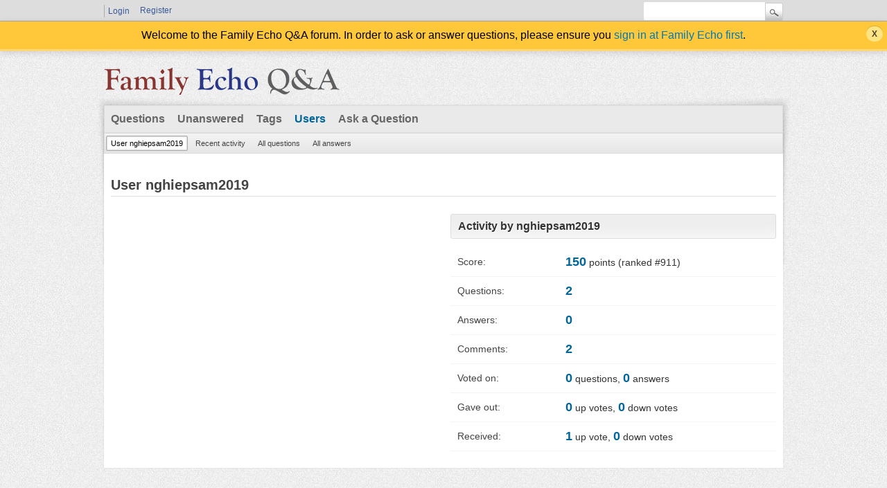

--- FILE ---
content_type: text/html; charset=utf-8
request_url: http://answers.familyecho.com/user/nghiepsam2019
body_size: 2065
content:
<!DOCTYPE HTML PUBLIC "-//W3C//DTD HTML 4.01 Transitional//EN" "http://www.w3.org/TR/html4/loose.dtd">
<html>
	<!-- Powered by Question2Answer - http://www.question2answer.org/ -->
	<head>
		<meta http-equiv="content-type" content="text/html; charset=utf-8">
		<title>User nghiepsam2019 - Family Echo Q&amp;A</title>
		<link rel="stylesheet" type="text/css" href="../qa-theme/Snow/qa-styles.css?1.6.3">
		<style><!--
			.qa-body-js-on .qa-notice {display:none;}
		//--></style>
		<link rel="search" type="application/opensearchdescription+xml" title="Family Echo Q&amp;A" href="../opensearch.xml">
		<script type="text/javascript">
		var qa_root='..\/';
		var qa_request='user\/nghiepsam2019';
		var qa_oldonload=window.onload;
		window.onload=function() {
			if (typeof qa_oldonload=='function')
				qa_oldonload();
			
			qa_reveal(document.getElementById('notice_visitor'), 'notice');
		};
		</script>
		<script src="../qa-content/jquery-1.7.2.min.js" type="text/javascript"></script>
		<script src="../qa-content/qa-page.js?1.6.3" type="text/javascript"></script>
		<script src="../qa-content/qa-user.js?1.6.3" type="text/javascript"></script>
		<script type="text/javascript">
			if (typeof qa_wysiwyg_editor_config == 'object')
				qa_wysiwyg_editor_config.skin='kama';
		</script>
	</head>
	<body
		class="qa-template-user qa-body-js-off"
		>
		<script type="text/javascript">
			var b=document.getElementsByTagName('body')[0];
			b.className=b.className.replace('qa-body-js-off', 'qa-body-js-on');
		</script>
		<div id="qa-login-bar"><div id="qa-login-group">
				<div class="qa-nav-user">
					<ul class="qa-nav-user-list">
						<li class="qa-nav-user-item qa-nav-user-login">
							<a href="http://www.familyecho.com/?page=signin" class="qa-nav-user-link">Login</a>
						</li>
						<li class="qa-nav-user-item qa-nav-user-register">
							<a href="http://www.familyecho.com/?page=signin" class="qa-nav-user-link">Register</a>
						</li>
					</ul>
					<div class="qa-nav-user-clear">
					</div>
				</div>
				<div class="qa-search">
					<form method="get" action="../search">
						
						<input type="text" name="q" value="" class="qa-search-field">
						<input type="submit" value="Search" class="qa-search-button">
					</form>
				</div>
		</div></div>
		<div class="qa-notice" id="notice_visitor">
			<form method="post" action="../user/nghiepsam2019">
				Welcome to the Family Echo Q&A forum. In order to ask or answer questions, please ensure you <a href="http://www.familyecho.com/">sign in at Family Echo first</a>.
				<input name="notice_visitor" onclick="return qa_notice_click(this);" type="submit" value="X" class="qa-notice-close-button"> 
				<input type="hidden" name="code" value="0-1769137074-8ea4729dee7ed713ad80963efc1350b7e3b87eb4">
			</form>
		</div>
		<div class="qa-body-wrapper">
			
			<div class="qa-header">
				<div class="qa-logo">
					<a href="../" class="qa-logo-link" title="Family Echo Q&amp;A"><img src="..//family-echo-qna-340x48.png" width="340" height="48" border="0" alt="Family Echo Q&amp;A"></a>
				</div>
				<div class="qa-header-clear">
				</div>
			</div> <!-- END qa-header -->
			
			<div class="qa-main-shadow">
				
				<div class="qa-main-wrapper">
					
					<div class="qa-nav-main">
						<ul class="qa-nav-main-list">
							<li class="qa-nav-main-item qa-nav-main-questions">
								<a href="../questions" class="qa-nav-main-link">Questions</a>
							</li>
							<li class="qa-nav-main-item qa-nav-main-unanswered">
								<a href="../unanswered" class="qa-nav-main-link">Unanswered</a>
							</li>
							<li class="qa-nav-main-item qa-nav-main-tag">
								<a href="../tags" class="qa-nav-main-link">Tags</a>
							</li>
							<li class="qa-nav-main-item qa-nav-main-user">
								<a href="../users" class="qa-nav-main-link qa-nav-main-selected">Users</a>
							</li>
							<li class="qa-nav-main-item qa-nav-main-ask">
								<a href="../ask" class="qa-nav-main-link">Ask a Question</a>
							</li>
						</ul>
						<div class="qa-nav-main-clear">
						</div>
					</div>
					<div class="qa-nav-sub">
						<ul class="qa-nav-sub-list">
							<li class="qa-nav-sub-item qa-nav-sub-profile">
								<a href="../user/nghiepsam2019" class="qa-nav-sub-link qa-nav-sub-selected">User nghiepsam2019</a>
							</li>
							<li class="qa-nav-sub-item qa-nav-sub-activity">
								<a href="../user/nghiepsam2019/activity" class="qa-nav-sub-link">Recent activity</a>
							</li>
							<li class="qa-nav-sub-item qa-nav-sub-questions">
								<a href="../user/nghiepsam2019/questions" class="qa-nav-sub-link">All questions</a>
							</li>
							<li class="qa-nav-sub-item qa-nav-sub-answers">
								<a href="../user/nghiepsam2019/answers" class="qa-nav-sub-link">All answers</a>
							</li>
						</ul>
						<div class="qa-nav-sub-clear">
						</div>
					</div>
					<div class="qa-main">
						<h1>
							User nghiepsam2019
						</h1>
						<div class="qa-part-form-activity">
							<h2><a name="activity">Activity by nghiepsam2019</a></h2>
							<table class="qa-form-wide-table">
								<tr id="points">
									<td class="qa-form-wide-label">
										Score:
									</td>
									<td class="qa-form-wide-data">
										<span class="qa-form-wide-static"><span class="qa-uf-user-points">150</span> points (ranked #<span class="qa-uf-user-rank">911</span>)</span>
									</td>
								</tr>
								<tr id="questions">
									<td class="qa-form-wide-label">
										Questions:
									</td>
									<td class="qa-form-wide-data">
										<span class="qa-form-wide-static"><span class="qa-uf-user-q-posts">2</span></span>
									</td>
								</tr>
								<tr id="answers">
									<td class="qa-form-wide-label">
										Answers:
									</td>
									<td class="qa-form-wide-data">
										<span class="qa-form-wide-static"><span class="qa-uf-user-a-posts">0</span></span>
									</td>
								</tr>
								<tr id="comments">
									<td class="qa-form-wide-label">
										Comments:
									</td>
									<td class="qa-form-wide-data">
										<span class="qa-form-wide-static"><span class="qa-uf-user-c-posts">2</span></span>
									</td>
								</tr>
								<tr id="votedon">
									<td class="qa-form-wide-label">
										Voted on:
									</td>
									<td class="qa-form-wide-data">
										<span class="qa-form-wide-static"><span class="qa-uf-user-q-votes">0</span> questions, <span class="qa-uf-user-a-votes">0</span> answers</span>
									</td>
								</tr>
								<tr id="votegave">
									<td class="qa-form-wide-label">
										Gave out:
									</td>
									<td class="qa-form-wide-data">
										<span class="qa-form-wide-static"><span class="qa-uf-user-upvotes">0</span> up votes, <span class="qa-uf-user-downvotes">0</span> down votes</span>
									</td>
								</tr>
								<tr id="votegot">
									<td class="qa-form-wide-label">
										Received:
									</td>
									<td class="qa-form-wide-data">
										<span class="qa-form-wide-static"><span class="qa-uf-user-upvoteds">1</span> up vote, <span class="qa-uf-user-downvoteds">0</span> down votes</span>
									</td>
								</tr>
							</table>
						</div>
					</div> <!-- END qa-main -->
					
				</div> <!-- END main-wrapper -->
			</div> <!-- END main-shadow -->
		</div> <!-- END body-wrapper -->
		<div class="qa-footer-bottom-group">
			<div class="qa-footer">
				<div class="qa-nav-footer">
					<ul class="qa-nav-footer-list">
					</ul>
					<div class="qa-nav-footer-clear">
					</div>
				</div>
				<div class="qa-attribution">
					&nbsp;| Snow Theme by <a href="http://www.q2amarket.com">Q2A Market</a>
				</div>
				<div class="qa-attribution">
					Powered by <a href="http://www.question2answer.org/">Question2Answer</a>
				</div>
				<div class="qa-footer-clear">
				</div>
			</div> <!-- END qa-footer -->
			
		</div> <!-- END footer-bottom-group -->
		
		<div style="position:absolute; left:-9999px; top:-9999px;">
			<span id="qa-waiting-template" class="qa-waiting">...</span>
		</div>
	</body>
	<!-- Powered by Question2Answer - http://www.question2answer.org/ -->
</html>


--- FILE ---
content_type: text/css
request_url: http://answers.familyecho.com/qa-theme/Snow/qa-styles.css?1.6.3
body_size: 48204
content:
/*
	Theme Name: Snow
	Theme URI: 
	Theme Version: 1.3
	Theme Date: 2013-11-13
	Theme Author: Q2A Market
	Theme Author URI: http://www.q2amarket.com/
	Theme License: GPLv2
*/

    
/*---[ Start: global css ]---*/
.clearfix:after,
#qa-login-group:after,
.qa-header:after,
.qa-main-shadow:after,
.qa-footer-bottom-group:after,
.qa-main-wrapper:after,
.qa-nav-main-list:after,
.qa-nav-sub-list:after,
.qa-nav-cat-item:after {
	visibility: hidden;
	display: block;
	font-size: 0;
	content: " ";
	clear: both;
	height: 0;
}
.clearfix,
#qa-login-group,
.qa-header,
.qa-main-shadow,
.qa-nav-footer,
.qa-footer-bottom-group,
.qa-main-wrapper,
.qa-nav-main-list,
.qa-nav-sub-list,
.qa-nav-cat-item { display: inline-table; }
/* Hides from IE-mac \*/
* html .clearfix { height: 1%; }
.clearfix,
#qa-login-group,
.qa-header,
.qa-main-shadow,
.qa-nav-footer,
.qa-footer-bottom-group,
.qa-main-wrapper,
.qa-nav-main-list,
.qa-nav-sub-list,
.qa-nav-cat-item { display: block; }
/* End hide from IE-mac */ 

:-moz-placeholder{
	color:#aaa !important;
	font-style:italic;
	line-height:20px;
}
::-webkit-input-placeholder{
	color:#aaa !important;
	font-style:italic;
	line-height:20px;
}
body {
	background:#eee url(images/bodybg.jpg)repeat left top;
	text-align:center;
	margin:0;
	padding:0;
}
body,td,input,textarea {
	font:14px/1.5 Helvetica, Arial, sans-serif;
	color:#333;
}
a:link, a:visited {
	text-decoration:none;
	color:#0179b5;
}
a:hover, a:active{
	color:#0179b5;
	text-decoration:underline;
}
button::-moz-focus-inner {
    border:0;
    padding:0;
}
form, fieldset{
	padding:0;
	margin:0;
	border:none;
}
input[type="text"],input[type="password"],textarea,select,checkbox,radio{
	border:1px solid #ddd;
	padding:5px;
	color:#777;
	border-radius: 3px;
	line-height: normal;
	-moz-transition:box-shadow ease-in-out 0.5s, border ease-in-out 0.5s;
	-webkit-transition:box-shadow ease-in-out 0.5s, border ease-in-out 0.5s;
	-o-transition:box-shadow ease-in-out 0.5s, border ease-in-out 0.5s;
	transition:box-shadow ease-in-out 0.5s, border ease-in-out 0.5s;
}
input[type="text"]:focus,input[type="password"]:focus,textarea:focus{
	box-shadow:0 2px 2px 0 rgba(0,0,0,0.3) inset;	
	border:1px solid #00AAFF !important;
	color:#333;
	line-height: normal;
	-moz-transition:box-shadow ease-in-out 0.2s, border ease-in-out 0.2s;
	-webkit-transition:box-shadow ease-in-out 0.2s, border ease-in-out 0.2s;
	-o-transition:box-shadow ease-in-out 0.2s, border ease-in-out 0.2s;
	transition:box-shadow ease-in-out 0.2s, border ease-in-out 0.2s;
}
input {
	outline:none;
}
input[type="submit"]{
	cursor:pointer;
}
input::-moz-focus-inner{
	padding:0;
	border:0;
}
select{
	background:#fff;
	color:#666;
	border:1px solid #ccc;
	padding:2px 0 2px 2px;
}
table {border-collapse:collapse}
table tr:hover{background: #fafafa}
/* Headings */
h1 {
	color:#444;
	font-size:20px;
	font-weight:700;
	margin:0.5em 0 25px;
	font-family:Arial,Helvetica,sans-serif;
	font-weight:700;
	line-height:1.1em;
	border-bottom:1px solid #ddd;
	position:relative;
	padding:14px 25px 5px 0;	
}
h2 {
	font-size:16px;
	color:#333;
	padding:5px 10px !important;
	clear:both;
	background:#eee;
	font-family:Arial,Helvetica,sans-serif;
	font-weight:700;
	border-radius: 3px;
	box-shadow: 0 -25px 25px -25px rgba(255,255,255,1) inset;
	border:1px solid #ddd;
	text-shadow:1px 1px 0 rgba(255,255,255,1);	
}
h3{
	margin:0 0 10px 0;
	color:#111;
}
blockquote{
	background:#eee;
	padding:15px;
	margin:30px auto;
	border:1px solid #aaa;
	font-size:16px;
	font-style:italic;
	color:#000;
	position:relative;

}
blockquote p{
	margin:0;
	padding:0;
}
img{
	border:none;
}
/*---[ End: global css ]---*/
.qa-q-view-follows{
	background:#eee;
	padding:2px 5px;
}
.qa-q-view-follows-link{
	color:#3B5998  !important;
}
p {
	margin-top:0;
}
/*---[ other comomn used css ]---*/
#qa-register,#qa-login{
	background: #0099cc; /* Old browsers */
	/* IE9 SVG, needs conditional override of 'filter' to 'none' */
	background: url([data-uri]);
	background: -moz-linear-gradient(top,  #0099cc 0%, #0179b5 100%); /* FF3.6+ */
	background: -webkit-gradient(linear, left top, left bottom, color-stop(0%,#0099cc), color-stop(100%,#0179b5)); /* Chrome,Safari4+ */
	background: -webkit-linear-gradient(top,  #0099cc 0%,#0179b5 100%); /* Chrome10+,Safari5.1+ */
	background: -o-linear-gradient(top,  #0099cc 0%,#0179b5 100%); /* Opera 11.10+ */
	background: -ms-linear-gradient(top,  #0099cc 0%,#0179b5 100%); /* IE10+ */
	background: linear-gradient(to bottom,  #0099cc 0%,#0179b5 100%); /* W3C */
	filter: progid:DXImageTransform.Microsoft.gradient( startColorstr='#0099cc', endColorstr='#0179b5',GradientType=0 ); /* IE6-8 */
	border:1px solid #004f76;
	color:#fff;
	font-weight:bold;
	padding:3px 10px;
	border-radius: 3px;
}
#qa-register:hover,#qa-register:focus,
#qa-login:hover,#qa-login:focus{
	background: #1ca0cc; /* Old browsers */
	/* IE9 SVG, needs conditional override of 'filter' to 'none' */
	background: url([data-uri]);
	background: -moz-linear-gradient(top,  #1ca0cc 0%, #0099cc 100%); /* FF3.6+ */
	background: -webkit-gradient(linear, left top, left bottom, color-stop(0%,#1ca0cc), color-stop(100%,#0099cc)); /* Chrome,Safari4+ */
	background: -webkit-linear-gradient(top,  #1ca0cc 0%,#0099cc 100%); /* Chrome10+,Safari5.1+ */
	background: -o-linear-gradient(top,  #1ca0cc 0%,#0099cc 100%); /* Opera 11.10+ */
	background: -ms-linear-gradient(top,  #1ca0cc 0%,#0099cc 100%); /* IE10+ */
	background: linear-gradient(to bottom,  #1ca0cc 0%,#0099cc 100%); /* W3C */
	filter: progid:DXImageTransform.Microsoft.gradient( startColorstr='#1ca0cc', endColorstr='#0099cc',GradientType=0 ); /* IE6-8 */	
}
/*---[ Begin: login bar css ]---*/
#qa-login-bar{
    background:#ddd;
    margin:0;
	height:30px;
    border-bottom:1px solid #aaa;
	box-shadow:0 0 10px 0 rgba(0,0,0,0.15);
}
#qa-login-group{
	width:980px;
	margin:0 auto;
	padding:2px 10px;
	text-align:left;
}
#qa-loginform{
	float:left;
}
#qa-userid,#qa-password,.qa-search-field{
	width:165px;
	margin-right:5px;
	padding: 4px 5px;
}
#qa-userid,#qa-password{
	float:left;
}
#qa-loginform #qa-rememberbox{
	float:left;
	padding:7px 5px 1px;
}
#qa-loginform #qa-rememberme{
	margin:0 5px 0 0;
	float:left;
}
#qa-loginform #qa-remember{
	display:block;
	line-height:14px;
	float:left;
}
#qa-login,#qa-register{
	height:25px;
	margin:0 0 0 5px;
}
#qa-forgot-password{
	display:inline-block;
}
#qa-forgot-password a,#qa-forgot-password a:visited{
	width:24px;
	height:24px;
	line-height:25px;
	font-size:16px;
	font-weight:bold;
	text-align:center;
	background:#ccc;
	color:#777;
	display:inline-block;
	box-shadow:1px 1px 0 0 #eee;
	border-top:1px solid #aaa;
	border-left:1px solid #aaa;
}
#qa-forgot-password a:hover,#qa-forgot-password a:active{
	text-decoration:none;
	background:#aa0000;
	color:#fff;
}
/*-- search box --*/
.qa-search {
	white-space:nowrap;
	margin:0;
	float:right;
}
* html .qa-search {
	margin-right:6px;
}
/* IE6 */
.qa-search form {
	margin:0;
}
/* IE6/7 */
.qa-search-field {
	vertical-align: bottom;
	margin:0;
	border-radius: 3px 0 0 3px !important;
}
input[type="submit"].qa-search-button{
	width:26px;
	height:26px;
	margin:0 0 0 -5px;
	padding:0;
	text-indent:-9999px;
	background:url(images/search.png);
	background-repeat:no-repeat;
	background-position:center 0;
	border:1px solid #ccc;
	display:inline-block;
	border-radius: 0 3px 3px 0 !important;
}
input[type="submit"].qa-search-button:hover{
	background:url(images/search.png);
	background-repeat:no-repeat;
	background-position:center -26px;
}
/*-- nav user class --*/
.qa-nav-user {
	float:left;
	font-size:12px;
	color:#000;
	white-space:nowrap;
	margin:5px 0 4px 0;
}
* html .qa-nav-user {
	margin-right:12px;
}
.qa-logged-in{
	margin-right:1px;
	float:left;
	display:block;
}
/* added for 1.2 */
.qa-logged-in-avatar{
	float: left;
	margin: -3px 5px 0 0;
	width: 24px;
}
.qa-logged-in-avatar .qa-avatar-image{
	max-width: 100%;
	height: auto;
	min-width: 24px; /* pull request */
	min-height: 24px; /* pull request */
}
/* end */
.qa-logged-in-points{
	float:left;
	margin-left:2px;
	margin-right:5px;
}
/* IE6 */
.qa-nav-user-list {
	list-style:none;
	display:inline;
	margin:0;
	padding:0;
}
.qa-nav-user-item {
	float:left;
	display:block;
	margin:0;
	padding:0 5px;
	font-weight:400;
	text-transform:capitalize;
	border-left:1px solid #aaa;
}
.qa-nav-user-link {
	color:#3B5998 !important;
}
.qa-nav-user-register{
	border-left:none;
	display:inline-block;
}
.qa-nav-user-register .qa-nav-user-link,.qa-nav-user-register .qa-nav-user-link:visited{
    padding: 0 5px;
	height:24px;
	display:inline-block;
	margin-top:-5px;
	line-height:26px;
}
.fb_iframe_widget span{
	margin-top:-3px;
}
/*---[ End: login bar css ]---*/
/*---[ Begin: notice bar css ]---*/
.qa-notice {
	background:#FFC73A;
	border-bottom:3px solid #FFD77A;
	color:#000;
	font-size:16px;
	font-weight:400;
	position:relative;
	padding:8px 32px;
	box-shadow:0 2px 10px 0 rgba(0,0,0,0.15);
}
.qa-notice-close-button {
	font-family:Arial, Tahoma, Sans-serif;
	color:rgba(0,0,0,0.7);
	font-size:12px;
	font-weight:700;
	background:#FFE484;
	cursor:pointer;
	position:absolute;
	padding:4px 8px;
	line-height:normal;
	display:inline-block;
	border:none;
	top:7px;
	right:6px;
	border-radius:15px;
	box-shadow:0 -1px 0 0 rgba(0,0,0,0.15);
}
.qa-notice-close-button:hover{
	background:#EAD279;
	color:#000;
}
/*---[ End: notice bar css ]---*/
/*---[ Begin: body css ]---*/
.qa-body-wrapper {
	width:1000px;
	text-align:left;
	margin:0 auto 50px auto;
}
/* Clearing classes */
.qa-nav-main-clear,.qa-nav-sub-clear,.qa-q-item-clear,.qa-q-view-clear,.qa-a-item-clear,.qa-c-item-clear,.qa-footer-clear,.qa-page-links-clear {
	clear:both;
}
/*-- header css --*/
.qa-header {
	/*position:relative;*/
	padding:15px 10px 5px;
	height:auto;
}
.qa-logo {
	float:left;
	font-size:38px;
	font-weight:700;
	/*position:absolute;
	bottom:5px;
	left:10px;*/
}
.qa-logo-link,.qa-logo-link:hover {
}
div.header-banner{
	float:right;
	margin:0;
}
/*-- qa main wrapper css --*/
.qa-main-shadow{
	padding:10px 10px 0;
	background:url(images/shadow.png)no-repeat center -10px;
}
.qa-main-wrapper{
	background:#fff;
	box-shadow:0 0 2px 0 rgba(0,0,0,0.1);
}
/*-- main + sub navigation css --*/
.qa-nav-main {
	clear:both;
	padding:0;
	background: #eaeaea;
	border:1px solid #ddd;
}
.qa-nav-main-list {
	font-size:16px;
	list-style:none;
	margin:0;
	padding:0;
	font-family:Arial,Helvetica,sans-serif;
}
.qa-nav-main-item,.qa-nav-main-item-opp {
}
.qa-nav-main-item {
	float:left;
	margin:0;
}
.qa-nav-main-hot a{
	color:#a80000 !important;
	text-transform:uppercase;
	font-weight:700;
}
.qa-nav-main-item-opp {
	float:right;
	padding-right:0;
}
.qa-nav-main-link {
	color:#666 !important;
	display:block;
	font-weight:700;
	padding:7px 9px;
	-moz-transition:all ease-in-out 0.5s;
	-webkit-transition:all ease-in-out 0.5s;
	-o-transition:all ease-in-out 0.5s;
	-ms-transition:all ease-in-out 0.5s;
	transition:all ease-in-out 0.5s;	
}
.qa-nav-main-link:hover,.qa-nav-main-selected {
	text-decoration:none;
	color:#006699 !important;
	-moz-transition:all ease-in-out 0.2s;
	-webkit-transition:all ease-in-out 0.2s;
	-o-transition:all ease-in-out 0.2s;
	-ms-transition:all ease-in-out 0.2s;
	transition:all ease-in-out 0.2s;	
}
.qa-nav-main-custom-1 .qa-nav-main-link{
	border-left:none;
}
.qa-nav-sub {
	background: #f4f4f4; /* Old browsers */
	/* IE9 SVG, needs conditional override of 'filter' to 'none' */
	background: url([data-uri]);
	background: -moz-linear-gradient(top,  #f4f4f4 0%, #e6e6e6 100%); /* FF3.6+ */
	background: -webkit-gradient(linear, left top, left bottom, color-stop(0%,#f4f4f4), color-stop(100%,#e6e6e6)); /* Chrome,Safari4+ */
	background: -webkit-linear-gradient(top,  #f4f4f4 0%,#e6e6e6 100%); /* Chrome10+,Safari5.1+ */
	background: -o-linear-gradient(top,  #f4f4f4 0%,#e6e6e6 100%); /* Opera 11.10+ */
	background: -ms-linear-gradient(top,  #f4f4f4 0%,#e6e6e6 100%); /* IE10+ */
	background: linear-gradient(to bottom,  #f4f4f4 0%,#e6e6e6 100%); /* W3C */
	filter: progid:DXImageTransform.Microsoft.gradient( startColorstr='#f4f4f4', endColorstr='#e6e6e6',GradientType=0 ); /* IE6-8 */
	clear:both;
	border:1px solid #ddd;
}
* html .qa-nav-sub {
	/* background:none; */
}
/* IE6 since z-order goes wrong */
.qa-nav-sub-list {
	font-size:11px;
	list-style:none;
	margin:0;
	padding:3px 0;
}
.qa-nav-sub-item {
	float:left;
	padding:0;
}
.qa-nav-sub-link {
	color:#444 !important;
	font-weight:400;
	display:block;
	margin:0 2px;
	padding:2px 6px;
	text-decoration:none !important;
	border:1px solid transparent;
	-moz-transition:all ease-in-out 0.5s;
	-webkit-transition:all ease-in-out 0.5s;
	-o-transition:all ease-in-out 0.5s;
	-ms-transition:all ease-in-out 0.5s;
	transition:all ease-in-out 0.5s;	
}
.qa-nav-sub-link:hover,.qa-nav-sub-selected {
	color:#000 !important;
	background:#fff;
	border-radius:2px;
	border:1px solid #aaa;
	box-shadow:0 0 2px 1px rgba(0,0,0,0.15) inset;
	-moz-transition:all ease-in-out 0.2s;
	-webkit-transition:all ease-in-out 0.2s;
	-o-transition:all ease-in-out 0.2s;
	-ms-transition:all ease-in-out 0.2s;
	transition:all ease-in-out 0.2s;	
}
.qa-nav-sub-hot .qa-nav-sub-link{
	color:#af0000 !important;
	font-weight:700;
	-moz-transition:all ease-in-out 0.5s;
	-webkit-transition:all ease-in-out 0.5s;
	-o-transition:all ease-in-out 0.5s;
	-ms-transition:all ease-in-out 0.5s;
	transition:all ease-in-out 0.5s;
}
.qa-nav-sub-hot .qa-nav-sub-link:hover,.qa-nav-sub-hot .qa-nav-sub-selected{
	background:#cf0000;
	color:#fff !important;
	border-radius:3px !important;
	border:1px solid #ff0000;
	box-shadow:0 0 2px 1px rgba(0,0,0,0.15) inset;
	-moz-transition:all ease-in-out 0.2s;
	-webkit-transition:all ease-in-out 0.2s;
	-o-transition:all ease-in-out 0.2s;
	-ms-transition:all ease-in-out 0.2s;
	transition:all ease-in-out 0.2s;
}
.qa-nav-sub-admin-moderate {
	clear:left;
}
/*-- end main + sub navigation css --*/
/*-- content and widgets --*/
.qa-main {
	padding-left:10px;
	float:left;
	width:710px;
	margin:10px 0 24px;
	clear:left;
	overflow:hidden;
}
.qa-main-hidden h1 {
	color:#000;
}
.qa-ask-box{
	background:#0087CA;
	border:1px solid #005782;
	border-radius: 3px;
}
.qa-ask-box .qa-form-tall-label{
	font-weight:bold;
	color: #fff;
	text-transform: uppercase;
}
.qa-ask-box tr:hover{
	background: none;
}
/* .qa-headings{
	border-bottom:1px solid #ddd;
	margin-bottom:25px;
	position:relative;
	padding:14px 25px 5px 0;
} */
.entry-title{
	color:#000;
	font-family:Arial,Helvetica,sans-serif;
	font-weight:700;
}
.qa-rss-icon{
	/* text-align:right;
	float:right; */
	position:absolute;
	bottom:0;
	right:4px;
}
/*-----------------------------------------------------------------
		VOATING + ANSWER + VIEW BLOCKS CSS
-----------------------------------------------------------------*/
/* Votes */
.qa-q-item-stats {
	float:left;
}
.qa-voting {
	background:#e7f7ff;
	border:1px solid #c5d6df;
	float:left;
	width:60px;
	height:60px;
	margin-right:5px;
	padding:0;
	border-radius: 3px;
}
.qa-vote-buttons {
	position:relative;
	height:60px;
	width:16px;
	float:left;
}
.qa-vote-up-button,.qa-vote-down-button,.qa-vote-one-button{
	text-indent:9999px;
}
.qa-q-list-vote-disabled .qa-vote-buttons {display:none;}
.qa-vote-up-button,.qa-vote-up-disabled {
	background:url(images/vote-buttons.png) no-repeat;
	border:0;
	color:#f1c96b;
	font-size:1px;
	height:20px;
	width:16px;
}
.qa-vote-up-button {
	background-position:0 0;
	color:#f1c96b;
}
.qa-vote-up-disabled {
	background-position:0 -80px;
	color:#CCC;
}
.qa-vote-up-button:hover {
	background-position:0 -20px;
	color:#f1c96b;
}
.qa-vote-down-button,.qa-vote-down-disabled {
	background:url(images/vote-buttons.png) no-repeat;
	border:0;
	color:#f1c96b;
	font-size:1px;
	height:20px;
	width:16px;
}
.qa-vote-down-button {
	background-position:-16px 0;
	color:#f1c96b;
}
.qa-vote-down-disabled {
	background-position:-16px -80px;
	color:#CCC;
}
.qa-vote-down-button:hover {
	background-position:-16px -20px;
	color:#f1c96b;
}
.qa-voted-up-button {
	background:url(images/vote-buttons.png);
	border:0;
	color:#f1c96b;
	font-size:1px;
	height:20px;
	width:16px;
}
.qa-voted-up-button {
	background-position:0 -40px;
	color:#f1c96b;
}
.qa-voted-up-button:hover {
	background-position:0 -60px;
	color:#f1c96b;
}
.qa-voted-down-button {
	background:url(images/vote-buttons.png);
	border:0;
	color:#f1c96b;
	font-size:1px;
	height:20px;
	width:16px;
}
.qa-voted-down-button {
	background-position:-16px -40px;
	color:#f1c96b;
}
.qa-voted-down-button:hover {
	background-position:-16px -60px;
	color:#f1c96b;
}
.qa-vote-one-button {
	position:absolute;
	left:2px;
	top:20px;
}
.qa-vote-first-button {
	position:absolute;
	left:2px;
	top:6px;
}
.qa-vote-second-button {
	position:absolute;
	left:2px;
	bottom:6px;
}
.qa-netvote-count {
	text-align:center;
	display:block;
}
.qa-netvote-count-data {
	font-size:20px;
	line-height:24px;
	font-weight:700;
	display:block;
	margin-top:10px;
	overflow:hidden;
}
.qa-netvote-count-pad {
	font-size:11px;
}
/* separate vote buttons counter */
.qa-upvote-count,
.qa-downvote-count {
	text-align:center;
	display:block;
}
.qa-upvote-count-data,
.qa-downvote-count-data {
	font-size:18px;
	font-weight:700;
	display:block;
	line-height: 18px
}
.qa-upvote-count-pad,
.qa-downvote-count-pad {
	font-size:11px;
	line-height: 11px;
	color: #9DA8AD;
}

/* Answers and views count */
.qa-a-count {
	background:#eafff4;
	border:1px solid #c1daa6;
	float:left;
	width:60px;
	height:60px;
	text-align:center;
	margin-right:5px;
	padding:0;	
	border-radius: 3px;
}
.qa-a-count-zero{
	background:#ffe9d5;
	border:1px solid #ffd196;
}
.qa-a-count-selected{
	background:#d9f5bb;
	border:1px solid #c1daa6;
}
.qa-a-count-data {
	font-size:20px;
	line-height:24px;
	font-weight:700;
	display:block;
	margin-top:10px;
}
.qa-a-count-pad {
	font-size:11px;
}
.qa-view-count {
	float:left;
	background:#fff;
	float:left;
	width:60px;
	height:60px;
	text-align:center;
	margin-right:5px;
	padding:0;
	border:1px solid #ddd;
	overflow:hidden;
	border-radius: 3px;
}
.qa-view-count-data {
	font-size:20px;
	line-height:24px;
	font-weight:700;
	display:block;
	margin-top:10px;
}
.qa-view-count-pad{
	font-size:11px;
}
.qa-template-question .qa-part-q-view{
	position:relative;
}
.qa-template-question .qa-view-count{
	position:absolute;
	right:0;
	top:-20px;
	float:none;
	margin:0;
	padding:0 0 2px;
	width:auto;
	height:auto;
	color:#777;
	border:none;
	border-bottom:1px solid #ddd
}
.qa-template-question .qa-view-count-data{
	font-size:11px;
	line-height:12px;
	margin-top:1px;
	display:inline;
}
.qa-template-question .qa-view-count-pad{
	font-size:8px;
	line-height:8px;
	letter-spacing:1px;
}
/*--------- END VOATING + ANSWER + VIEW BLOCKS CSS ------------------*/
.qa-favoriting {
	/* float:right;
	margin-right:8px; */
	position:absolute;
	right:0;
	bottom:24px;
}
.qa-favorite-button,.qa-unfavorite-button {
	background:url(images/favorite-heart.png) no-repeat;
	border:0;
	height:24px;
	width:24px;
}
.qa-favorite-button {
	background-position:0 -24px;
}
.qa-favorite-button:hover {
	background-position:0 0;
}
.qa-unfavorite-button {
	background-position:0 -48px;
}
.qa-unfavorite-button:hover {
	background-position:0 0;
}
.qa-error {
	background:#d00;
	border:1px solid #a00;
	color:#ffd9d9;
	font-size:18px;
	margin-bottom:1em;
	padding:5px 15px;
	border-radius:3px;
}
.qa-error a{
	color:#fff;
	font-weight:bold;	
}
.qa-error a:hover{
	text-decoration:underline;
}
/* Page sections */
.qa-sidepanel {
	float:right;
	width:240px;
	padding:10px;
	min-height:80px;
}
.qa-sidebar {
	font-size:14px;
	margin:0 0 10px 0;
	padding:20px;
	background:#d0dfe4;
	border:1px solid #b6c4c8;
}
.qa-feed {
	background:#f8f8f8 url(images/feed-icon-14x14.png) no-repeat 20px 22px;
	padding:20px;
	margin:0 0 10px 0;
	border:1px solid #e5e5e5
}
.qa-feed-link {
	font-size:12px;
	color:#666;
	padding-left:20px;
}
.qa-footer-bottom-group{
	background:#ddd;	
	border-top:1px solid #aaa;
}
.qa-footer {
	clear:both;
	width:980px;
	margin:0 auto;
	color:#777 ;
	font-size:10px;
	padding:10px;
}
.qa-footer a, .qa-footer a:visited{
	text-decoration:underline;
}
/* IE6 
 Widget wrappers */
.qa-widget-full {
clear:both;
/* width:920px; */
margin:15px 0;
}
.qa-widget-full-high {
margin-bottom:0;
}
.qa-widgets-main-high {
margin-bottom:24px;
}
.qa-widget-main {
margin:0 0 15px 0;
}
.qa-widget-main-bottom {
margin-bottom:0;
}
.qa-widget-side,
.qa-nav-cat {
margin:0 0 10px 0;
border:1px solid #e5e5e5;
background:#f8f8f8;
}
.qa-sidebar,
.qa-feed,
.qa-widget-side,
.qa-nav-cat {
	border-radius: 3px;
}
.qa-widget-side > div{
	padding:10px 20px 20px;
}
.qa-widget-side h2{
	margin:0 !important;
	padding:20px 20px 5px !important;
	background: none;
	color: #111;
	border-radius:0;
	box-shadow: none;
	font-size: 18px;
	border:none;
	box-shadow: none;
	text-shadow:none;
}
.qa-widget-side > div.qa-related-qs{
	padding:0
}
.qa-nav-cat-list {
list-style:none;
margin:0;
padding:20px;
}
.qa-nav-cat-list li{
	padding:0 10px;
}
.qa-nav-cat-list .qa-nav-cat-all{
	padding:0;
	margin-top:0;
	font-size:16px;
	font-weight:700;
	color:#111;
}
.qa-nav-cat-all a{
	padding:0;
	margin-top:0;
	font-size:18px;
	font-family:Arial,Helvetica,sans-serif;
}
.qa-nav-cat-all a,
.qa-nav-cat-all a:visited{
padding:2px 5px;
color:#444;
display:block
}
.qa-nav-cat-all a:hover,
.qa-nav-cat-all a:active{
text-decoration:none;
color:#0099CC;
}
.qa-nav-cat-list ul{
	padding:0;
}
.qa-nav-cat-list ul li{
	padding:0 0 0 10px;
}
.qa-nav-cat-list-1{
font-size:14px;
}
.qa-nav-cat-list-2 {
font-size:14px;
margin-left:1em;
}
.qa-nav-cat-list-3 {
font-size:14px;
margin-left:1em;
}
.qa-nav-cat-list-4 {
font-size:14px;
margin-left:1em;
}
.qa-nav-cat-list-1 .qa-nav-cat-item{
	border-bottom:1px dotted #ccc;
}
.qa-nav-cat-list-2 .qa-nav-cat-item,
.qa-nav-cat-list-3 .qa-nav-cat-item,
.qa-nav-cat-list-4 .qa-nav-cat-item{
	border:none;
}
.qa-nav-cat-item {
margin:2px 0;
text-align: right;
}
.qa-nav-cat-item:nth-child(odd){
}
.qa-nav-cat-item:nth-child(even){
}
.qa-nav-cat-link {
	clear: both;
	float: left;
}
.qa-nav-cat-note{
	color:#000;
}
.qa-nav-cat-selected,.qa-nav-cat-selected:hover {
}
/* Pagination */
.qa-page-links {
font-size:12px;
clear:both;
zoom:1;
padding:12px 0;
}
/* zoom:1 for IE6 */
.qa-page-links-label {
display:none;
}
.qa-page-links-list {
list-style:none;
margin:0;
padding:0;
}
.qa-page-links-item {
text-align:center;
margin-right:2px;
float:left;
display:inline;
}
.qa-page-link,.qa-page-selected,.qa-page-prev,.qa-page-next,.qa-page-ellipsis {
display:block;
padding:1px 6px;
color:#666 !important;
}
.qa-page-link {
color:#666 !important;
background-color:#eee;
border:1px solid #aaa;
-moz-transition:background-color ease-in-out 0.5s;
-webkit-transition:background-color ease-in-out 0.5s;
-o-transition:background-color ease-in-out 0.5s;
transition:background-color ease-in-out 0.5s;
}
.qa-page-selected {
color:#ddd !important;
background-color:#666 ;
border:1px solid #444;
}
.qa-page-prev,.qa-page-next {
color:#666;
background-color:#eee;
border:1px solid #aaa;
-moz-transition:background-color ease-in-out 0.5s;
-webkit-transition:background-color ease-in-out 0.5s;
-o-transition:background-color ease-in-out 0.5s;
transition:background-color ease-in-out 0.5s;
}
.qa-page-ellipsis {
color:#666;
}
.qa-page-link:hover,.qa-page-prev:hover,.qa-page-next:hover {
text-decoration:none;
background-color:#666;
color:#ddd !important;
-moz-transition:background-color ease-in-out 0.15s;
-websit-transition:background-color ease-in-out 0.15s;
-o-transition:background-color ease-in-out 0.15s;
transition:background-color ease-in-out 0.15s;
}
/* Standard form (tall version) */
.qa-form-tall-table {
width:100%;
border-collapse:collapse;
}
.qa-form-table-boxed {
border:1px solid black;
margin-bottom:1em;
}
.qa-form-tall-spacer {
line-height:1px;
font-size:1px;
padding:0;
}
.qa-form-tall-ok {
background: #6AAA2B;
color:#fff;
font-size:18px;
text-align:center;
padding:6px;
border-radius: 3px;
}
.qa-form-tall-label {
/* background:#f4f4f4;
border-top:1px solid #ddd; */
color:#444;
font-size:14px;
padding:8px 8px 2px 8px;
}
.qa-form-tall-data {
/* background:#f4f4f4; */
width:480px;
padding:2px 8px 8px 8px;
}
.qa-form-tall-data > ul{
	margin-top:0;
}
.qa-form-tall-text,.qa-form-tall-number {
padding:3px;
}
.qa-form-tall-text {
background:#fff;
color:#666;
width:100%;
border:1px solid #ccc;
font-size:16px;
-webkit-box-sizing: border-box;
-moz-box-sizing: border-box;
box-sizing: border-box;
}
.qa-form-tall-number {
width:48px;
background:#fff;
border:1px solid #ccc;
}
.qa-form-tall-checkbox {
float:left;
margin-right:4px;
}
.qa-form-tall-image {
text-align:center;
}
.qa-form-tall-image img {
}
.qa-form-tall-suffix {
font-weight:400;
font-size:10px;
color:#666;
}
.qa-form-tall-error {
color:#c00;
font-size:14px;
margin-top:6px;
display:inline-block;
}
.qa-form-tall-note {
margin-top:6px;
}
.qa-form-tall-note a {
color:#293D39;
text-decoration:underline;
}
.qa-form-tall-note a:hover {
color:#396E63;
}
.qa-form-tall-buttons {
/* text-align:center; */
padding:8px 8px 8px 8px;
}
.qa-form-tall-button, .qa-search-button, .qa-form-tall-table input[type="button"],.qa-form-wide-button,.qa-form-basic-button {
background:#0179b5;
color:#fff;
font-size:12px;
font-weight:700;
border:1px solid #004566;
padding:5px 10px;
line-height:14px;
cursor:pointer;
box-shadow:0 1px 1px 0 rgba(255,255,255,0.5) inset;
border-radius: 3px;
}
.qa-search-button:hover, .qa-form-tall-table input[type="button"]:hover,.qa-form-basic-button:hover {
background:#0099CC;
color:#fff;
font-size:12px;
font-weight:700;
border:1px solid #004566;
padding:5px 10px;
line-height:14px;
cursor:pointer;
box-shadow:0 1px 1px 0 rgba(255,255,255,0.5) inset;
}
.qa-form-tall-button-cancel{
	background: #aa0000;
	border:1px solid #880000;
}
.qa-form-tall-button-cancel:hover{
	background: #dd0000;
	border:1px solid #880000;
}
.qa-form-wide-button-save,.qa-form-wide-button-saverecalc,.qa-form-tall-button-save{
	background:#196627;
	border:1px solid #153513;
}
.qa-form-wide-button-save:hover,.qa-form-wide-button-saverecalc:hover,.qa-form-tall-button-save:hover{
	background:#1F7F31;
	border:1px solid #153513;
}
/* Standard form (wide version) */
.qa-form-wide-table {
/* background:#f4f4f4; */
border-collapse:collapse;
width:100%;
}
.qa-form-wide-spacer {
line-height:1px;
font-size:1px;
border-bottom:1px solid #ccc;
/* background:#f4f4f4; */
padding:0;
}
.qa-form-wide-ok {
color:#090;
font-size:18px;
text-align:center;
padding:6px;
}
.qa-form-wide-label {
border-bottom:1px solid #f4f4f4;
color:#444;
font-size:14px;
white-space:nowrap;
padding:10px;
}
.qa-form-wide-data {
border-bottom:1px solid #f4f4f4;
padding:6px 10px;
}
.qa-form-wide-text,.qa-form-wide-number {
padding:3px;
}
.qa-form-wide-text {
background:#fff;
width:320px;
border:1px solid #ccc;
}
.qa-form-wide-data input{
background:#fff;
border:1px solid #ccc !important;
}
.qa-form-wide-number {
width:48px;
background:#111;
border:1px solid #444;
vertical-align:middle;
}
.qa-form-wide-error {
display:inline-block;
color:#c00;
font-size:11px;
margin-left:6px;
}
.qa-form-wide-note {
font-size:10px;
margin-left:4px;
color:#666;
}
.qa-form-wide-buttons {
padding:8px 0 8px 8px;
}
.qa-form-wide-prefix {
font-size:14px;
}

/* Standard form (light version - buttons only) */
.qa-form-light-button {
background:none;
border:0;
height:24px;
cursor:pointer;
margin-right:6px;
font-size:12px;
text-align:left;
overflow:visible;
padding:0;
}
/* overflow:visible for IE */
.qa-form-light-button {
color:#666;
}
.qa-form-light-button:hover {
color:#000;
}
.qa-form-light-button-edit,.qa-form-light-button-retagcat {
background:url(images/edit-icon.png) no-repeat left center;
padding-left:18px;
}
.qa-form-light-button-flag {
background:url(images/flag-icon.png) no-repeat left center;
padding-left:18px;
}
.qa-form-light-button-unflag,.qa-form-light-button-clearflags {
background:url(images/unflag-icon.png) no-repeat left center;
padding-left:18px;
}
.qa-form-light-button-hide {
background:url(images/hide-icon.png) no-repeat left center;
padding-left:18px;
}
.qa-form-light-button-follow {
background:url(images/follow-icon.png) no-repeat left center;
padding-left:18px;
}
.qa-form-light-button-comment {
background:url(images/comment-icon.png) no-repeat left center;
padding-left:18px;
}
.qa-form-light-button-answer {
background:url(images/answer-icon.png) no-repeat left center;
padding-left:18px;
color:#289e00;
font-weight:700;
text-transform:capitalize;
}
.qa-form-light-button-answer:hover {
color:#000;
}
.qa-form-light-button-reshow {
background:url(images/reshow-icon.png) no-repeat left center;
padding-left:18px;
}
.qa-form-light-button-claim {
background:url(images/claim-icon.png) no-repeat left center;
padding-left:18px;
}
.qa-form-light-button-delete {
background:url(images/delete-icon.png) no-repeat left center;
padding-left:18px;
}
.qa-form-light-button-approve {
background:url(images/approve-icon.png) no-repeat left center;
padding-left:18px;
}
.qa-form-light-button-reject {
background:url(images/reject-icon.png) no-repeat left center;
padding-left:18px;
}
.qa-form-light-button-close {
background:url(images/close-icon.png) no-repeat left center;
padding-left:18px;
}
.qa-form-light-button-reopen {
background:url(images/reopen-icon.png) no-repeat left center;
padding-left:18px;
}
/* Standard form (basic version - buttons only) */
.qa-form-basic-button {
vertical-align:middle;
margin:4px 4px 8px 0;
}
/* Question list */
.qa-q-list{
}
.qa-q-list-item {
zoom:1;
padding:5px;
border-bottom:1px solid #eee;
}
/* zoom for IE, padding for early FF */
.qa-q-item-main {
	width:488px;
	float:left;
	padding-left:10px;
}
.qa-q-item-title {
color:#000;
font-size:16px;
}
.qa-q-item-title a {
font-family:Arial,Helvetica,sans-serif;
font-weight:700;
line-height:normal;
}
.qa-q-item-content {
font-size:10px;
margin-top:8px;
max-height:80px;
overflow-y:auto;
border:1px solid #ccc;
padding:4px;
}
.qa-q-item-avatar-meta,
.qa-q-view-avatar-meta,
.qa-a-item-avatar-meta,
.qa-c-item-avatar-meta{
	display:block;
}
.qa-q-item-avatar-meta{
	margin:10px 0 0;
}
.qa-q-item-avatar {
	display:inline-block;
	vertical-align:middle;
	margin:0 5px 0 0;
}
.qa-q-item-meta {
	display:inline-block;
	vertical-align:middle;
	font-size:11px;
}
.qa-q-item-when-data {
	font-weight:700;
}
.qa-q-item-who-title {
	font-size:80%;
	font-weight:700;
	color:#6b0000;
}
.qa-q-item-points-data {
	font-weight:700;
}
.qa-q-item-flags {
	color:red;
	font-weight:700;
	padding-left:4px;
}
.qa-q-item-tags {
	margin-top:10px;
	float:left;
}
.qa-q-item-tag-list {
list-style:none;
margin:0;
padding:0;
line-height:11px;
}
.qa-q-item-tag-item {
display:inline;
}
.qa-q-item-buttons {
clear:both;
float:left;
margin:10px 0;
}
.qa-suggest-next {
background:#f4f4f4;
border:1px solid #c7dce6;
color:#444;
font-size:14px;
text-align:center;
clear:both;
padding:8px;
margin-top:22px;
border-radius: 3px;
box-shadow: 0 10px 15px 0 rgba(255,255,255,1) inset,0 0 5px 0 rgba(0,0,0,0.05);
}
.qa-suggest-next a {
font-weight:700;
}
.qa-suggest-next a:hover {
text-decoration:underline;
}
/* Tags, users and categories */
.qa-top-tags-table {
float:left;
border-collapse:collapse;
margin-bottom:1em;
}
.qa-top-tags-count {
border:1px solid #ccc;
border-right:1px dashed #aaa;
color:#fff;
text-align:right;
padding:6px 8px 6px 12px;
background:#0179b5;
font-weight:700;
}
.qa-top-tags-label {
background:#fff;
padding:4px 16px 0 8px;
}
.qa-top-tags-label .qa-tag-link {
font-weight:400;
}
.qa-top-tags-spacer {
padding:0 4px;
}
.qa-top-users-table {
float:left;
border-collapse:collapse;
margin-bottom:1em;
}
.qa-top-users-label {
border:1px solid #ddd;
border-right:1px solid #ddd;
text-align:left;
padding:6px 16px 6px 12px;
background:#fff;
}
.qa-top-users-score {
background:#0179b5;
color:#fff;
font-weight:bold;
text-align:right;
border-color:#ddd;
border-style:solid solid solid none;
border-width:1px;
padding:6px 12px;
}
.qa-top-users-spacer {
padding:0 4px;
}
.qa-browse-cat-list {
list-style:none;
margin:0;
padding:0;
}
.qa-browse-cat-list-1 {
font-size:18px;
}
.qa-browse-cat-list-2 {
font-size:14px;
margin-left:20px;
}
.qa-browse-cat-list-3 {
font-size:14px;
margin-left:20px;
}
.qa-browse-cat-list-4 {
font-size:14px;
margin-left:20px;
}
.qa-browse-cat-item {
font-weight:700;
color:#000;
margin:0;
padding:10px 0;
border-bottom:1px solid #eee;
}
.qa-browse-cat-item:hover{
}
.qa-browse-cat-list-2 .qa-browse-cat-item,
.qa-browse-cat-list-3 .qa-browse-cat-item,
.qa-browse-cat-list-4 .qa-browse-cat-item{
	border:none;
}
.qa-browse-cat-closed {
list-style:none;
color:#000;
}
.qa-browse-cat-open {
list-style:none;
color:#26434D;
}
a.qa-browse-cat-link,
a.qa-browse-cat-link:visited {
font-weight:700;
text-decoration:none;
color:#000;
}
.qa-browse-cat-list-3 .qa-browse-cat-item{
	padding:5px 0;
}
.qa-browse-cat-note {
font-weight:400;
font-size:85%;
color:#444;
}
.qa-browse-cat-note a {
color:#506D83;
}
/* Question view */
.qa-q-view {
padding-left:10px;
padding-top:10px;
}
.qa-q-view-main {
float:left;
width:620px;
padding-left:10px;
}
.qa-q-view-content {
margin-bottom:16px;
}
.qa-q-view-avatar {
display:inline-block;
vertical-align:middle;
margin-right:8px;
}
.qa-q-view-meta {
display:inline-block;
vertical-align:middle;
font-size:12px;
}
.qa-q-view-follows {
font-size:14px;
margin-bottom:12px;
}
.qa-q-view-closed {
font-size:14px;
margin-bottom:18px;
}
.qa-q-view-closed-content {
font-weight:700;
}
.qa-q-view-extra {
font-size:14px;
margin-bottom:18px;
}
.qa-q-view-extra-content {
font-weight:700;
}
.qa-q-view-when-data {
font-weight:700;
}
.qa-q-view-who-title {
font-size:80%;
font-weight:700;
color:#6b0000;
}
.qa-q-view-points-data {
font-weight:700;
}
.qa-q-view-flags {
color:red;
font-weight:700;
padding-left:4px;
}
.qa-q-view-tags {
clear:both;
margin-bottom:12px;
}
.qa-q-view-tag-list {
list-style:none;
margin:0;
padding:0;
}
.qa-q-view-tag-item {
display:inline;
}
.qa-q-view-buttons {
margin-top:16px;
}
.qa-q-view-c-list {
clear:both;
border-top:1px solid #ccc;
margin:24px 0 0 24px;
}
.qa-q-view-hidden .qa-voting {
color:#ccc;
}
.qa-q-view-hidden .qa-q-view-content {
color:#999;
}
.qa-q-view-hidden .qa-q-view-meta {
color:#ccc;
}
.qa-q-view-hidden .qa-user-link {
color:#999;
}
.qa-q-view-hidden .qa-q-view-who-title {
color:#999;
}
.qa-q-view-hidden .qa-category-link {
color:#999;
}
.qa-q-view-hidden .qa-tag-link {
color:#ccc;
opacity:0.5px;
}
/* Answer view  */
.qa-a-list-item {
background:#fff;
zoom:1;
position:relative;
padding:20px 10px;
border-top:1px solid #eee;
border-bottom:1px solid #ccc;
}
/* zoom for IE, padding for early FF */
.qa-a-list-item-selected {
background:#f1f7f3!important;
border:1px solid #89BF65;
box-shadow:0 3px 3px 0 rgba(0,0,0,0.1);
}
.qa-a-list-item-hidden .qa-voting {
color:#ccc;
}
.qa-a-list-item-hidden .qa-a-item-content {
color:#999;
}
.qa-a-list-item-hidden .qa-a-item-what {
color:#ccc;
}
.qa-a-list-item-hidden .qa-a-item-meta {
color:#ccc;
}
.qa-a-list-item-hidden .qa-a-item-who-title {
color:#999;
}
.qa-a-list-item-hidden .qa-user-link {
color:#999;
}
.qa-a-item-main {
float:left;
width:610px;
display:inline-block;
padding-left:10px;
}
/* inline-block for IE */
.qa-a-item-content {
margin-bottom:16px;
}
.qa-a-item-avatar {
display:inline-block;
vertical-align:middle;
margin-right:8px;
}
.qa-a-item-meta {
display:inline-block;
vertical-align:middle;
font-size:12px;
}
.qa-a-item-when-data {
font-weight:700;
}
.qa-a-item-who-title {
font-size:80%;
font-weight:700;
color:#6b0000;
}
.qa-a-item-points-data {
font-weight:700;
}
.qa-a-item-flags {
color:red;
font-weight:700;
padding-left:4px;
}
.qa-a-item-buttons {
margin-top:16px;
}
.qa-a-item-c-list {
clear:both;
border-top:1px solid #ddd;
margin:24px 0 0;
}
/* Answer selection */
.qa-a-selection {
position:absolute;
left:12px;
top:85px;
width:60px;
text-align:center;
}
.qa-a-select-button {
background:url(images/select-star.png) no-repeat;
border:0;
height:50px;
width:50px;
}
.qa-a-select-button {
background-position:0 -50px;
}
.qa-a-select-button:hover {
background-position:0 -100px;
}
.qa-a-unselect-button {
background:url(images/selected-star.png) no-repeat;
border:0;
height:50px;
width:50px;
}
.qa-a-unselect-button {
background-position:0 0;
}
.qa-a-unselect-button:hover {
background-position:0 -50px;
}
.qa-a-selected {
background:url(images/selected-star.png) no-repeat 0 0;
height:50px;
width:50px;
margin:0 auto;
}
.qa-a-selected-text {
font-size:9px;
font-weight:800;
display:block;
/* margin-top:6px; */
color:#73A651;
line-height:6px;
}
/* Comments */
.qa-c-list-item {
background:#fff;
border-bottom:1px solid #ccc;
padding:8px 0 8px 8px;
}
.qa-c-list-item:nth-child(odd){
	background:#fafafa;
}
.qa-c-list-item:last-child{
	border-bottom:none;
}
.qa-c-item-hidden .qa-c-item-content {
color:#bbb;
}
.qa-c-item-hidden .qa-c-item-link {
color:#aaf;
}
.qa-c-item-hidden .qa-c-item-what {
color:#ccc;
}
.qa-c-item-hidden .qa-c-item-meta {
color:#ccc;
}
.qa-c-item-hidden .qa-c-item-who-title {
color:#999;
}
.qa-c-item-hidden .qa-user-link {
color:#999;
}
.qa-c-item-link {
display:block;
margin-bottom:6px;
}
.qa-c-item-expand {
display:block;
color:#666;
font-style:italic;
margin:2px 0;
}
.qa-c-item-content {
display:block;
margin-bottom:6px;
font-size:12px; 
}
.qa-c-item-footer {
position:relative;
height:1%;
}
/* height for IE6 */
.qa-c-item-avatar {
display:inline-block;
vertical-align:middle;
margin-right:4px;
}
.qa-c-item-meta {
display:inline-block;
vertical-align:middle;
font-size:10px;
color:#666;
}
.qa-c-item-who-title {
font-size:80%;
font-weight:700;
color:#6b0000;
}
.qa-c-item-who-points {
display:none;
}
.qa-c-item-flags {
color:red;
font-weight:700;
padding-left:3px;
}
.qa-c-item-buttons {
display:block;
position:absolute;
bottom:0;
right:0;
}
.qa-c-item-buttons .qa-form-light-button {
background:none;
height:auto;
font-size:10px;
padding:0;
}

/* Message list */

.qa-message-item {margin:0;padding: 12px;border-bottom: 2px dotted #ddd}
.qa-message-content {margin-bottom:6px;}
.qa-message-avatar {display:inline-block; vertical-align:middle; margin-right:4px;}
.qa-message-meta {display:inline-block; vertical-align:middle; font-size:10px; color:#666;}
.qa-message-buttons {display:inline-block; vertical-align:middle; font-size:10px; margin-left:12px;}

.qa-message-buttons .qa-form-light-button {background:none; height:auto; font-size:10px; padding:0;}

/* Related questions and activity count widgets */
.qa-related-qs {
font-size:14px;
}
.qa-related-qs h2 {
font-size:18px;
}
.qa-related-q-list {
list-style-type:none;
padding:0 20px 15px;
margin:0;
}
.qa-related-q-item {
margin:0;
padding:5px 0;
border-top:1px solid #fafafa;
border-bottom:1px solid #ddd;
}
.qa-related-q-item:first-child{
	border-top:none;
}
.qa-related-q-item:last-child{
	border-bottom:none;
}
.qa-widget-side-low{
	border-top:1px solid #ddd;
}
.qa-widget-side-low div{
	padding:0 10px 10px;
}
.qa-activity-count {
font-size:14px;
color:#666;
padding:10px;
}
.qa-activity-count-item {
	margin:0;
}
.qa-activity-count-data {
	font-size:24px;
	font-weight:700;
	color:#0179b5;
}
/* Footer parts */
.qa-nav-footer-list {
	float:left;
	list-style-type:none;
	margin:0;
	padding:0;
}
.qa-footer-left{
	float:left;
}
.qa-footer-left p{
	display:inline-block;
}
.qa-footer-right{
	float:right;
	display:inline-block;
	margin-right:12px;
}
.qa-nav-footer-item {
	float:left;
	margin:0 12px;
}
.qa-nav-footer-link {
}
.qa-nav-footer-link:hover {
}
.qa-attribution {
	float:right;
	color:#777;
}
.qa-attribution a {
}
.qa-attribution a:hover {
}
/* Classes passed to theme */
.qa-user-link {
	color:#3B5998 !important;
	font-weight:700;
}
.qa-category-link {
	color:#1e5568;
	font-weight:700;
}
.qa-tag-link,.qa-widget-side .qa-q-view-tag-item, .qa-widget-side > div > a{
	background:#eee;
	color:#666 !important;
	font-size:11px;
	font-family:Arial, Tahoma, sans-serif;
	display:inline-block;
	text-decoration:none !important;
	padding:2px 8px;
	border-bottom:1px solid #ccc;
	border-right:1px solid #ccc;
	border-radius: 2px;
	-moz-transition:all ease-in-out 0.75s;
	-webkit-transition:all ease-in-out 0.75s;
	-o-transition:all ease-in-out 0.75s;
	-ms-transition:all ease-in-out 0.75s;
	transition:all ease-in-out 0.75s;
}
.qa-widget-side a{
    margin:0 3px 3px 0;
    display:inline-block;
}
.qa-related-q-item a{
	margin:0;
	display:block;
	background:none;
	border:none;
	text-transform:none;
}

.qa-tag-link:hover,.qa-q-view-tag-item:hover,.qa-widget-side > div > a:hover{
	background:#0099cc;
	color:#fff !important;
	-moz-transition:all ease-in-out 0.25s;
	-webkit-transition:all ease-in-out 0.25s;
	-o-transition:all ease-in-out 0.25s;
	-ms-transition:all ease-in-out 0.25s;
	transition:all ease-in-out 0.25s;
}
.qa-q-view-tag-item{
	margin:5px 0;
}

.qa-avatar-image {
	border:0;
	vertical-align:middle;
}
.qa-avatar-link,.qa-avatar-link:hover {
	text-decoration:none;
}
.qa-favorite-image {
	background:url(images/favorite-heart.png) no-repeat;
	background-position:0 -24px;
	border:0;
	height:24px;
	width:24px;
	vertical-align:middle;
	display:inline-block;
}
.qa-waiting{
	background:url(images/spinner-icon-14x14.gif) no-repeat center; width:14px;
	height:14px;
	display:inline-block;
	font-size:0;
	margin:0px 8px 0px 4px;
	vertical-align:middle;
} 
.qa-favoriting .qa-waiting{
	position:absolute; 
	padding:0;
	left:50%;
	top:50%;
	margin:-7px 0 0 -7px;
} 
.qa-a-selection .qa-waiting {
	position:absolute;
	padding:0;
	left:50%;
	top:50%;
	margin:-7px 0 0 -7px;
}

.qa-q-favorited .qa-q-item-title a, .qa-tag-favorited, .qa-tag-favorited:hover, .qa-cat-favorited, .qa-user-favorited, .qa-nav-cat-favorited, .qa-browse-cat-favorited {
	background-image:url(images/favorite-icon-15x15.png); background-repeat: no-repeat;
}
.qa-cat-parent-favorited {
	background-image:url(images/favorite-light-icon-15x15.png); background-repeat: no-repeat;
}
.qa-q-favorited .qa-q-item-title a, .qa-nav-cat-favorited, .qa-browse-cat-favorited {
	background-position: left center; padding-left:18px;
}
.qa-nav-cat-favorited {
	margin-left:-18px;
}
.qa-tag-favorited, .qa-tag-favorited:hover {
	background-position: 2px center; padding-left:19px;
}
.qa-cat-favorited, .qa-cat-parent-favorited, .qa-user-favorited {
	background-position: left center; padding-left:17px;
}

/* IE6 friendly versions of icons with binary alpha channel */
* html .qa-form-light-button-edit,* html .qa-form-light-button-retagcat {
background:url(images/edit-icon-ie6.png) no-repeat left center;
}
* html .qa-form-light-button-flag {
background:url(images/flag-icon-ie6.png) no-repeat left center;
}
* html .qa-form-light-button-unflag,* html .qa-form-light-button-clearflags {
background:url(images/unflag-icon-ie6.png) no-repeat left center;
}
* html .qa-form-light-button-hide {
background:url(images/hide-icon-ie6.png) no-repeat left center;
}
* html .qa-form-light-button-follow {
background:url(images/follow-icon-ie6.png) no-repeat left center;
}
* html .qa-form-light-button-comment {
background:url(images/comment-icon-ie6.png) no-repeat left center;
}
* html .qa-form-light-button-answer {
background:url(images/answer-icon-ie6.png) no-repeat left center;
}
* html .qa-form-light-button-reshow {
background:url(images/reshow-icon-ie6.png) no-repeat left center;
}
* html .qa-form-light-button-claim {
background:url(images/claim-icon-ie6.png) no-repeat left center;
}
* html .qa-form-light-button-delete {
background:url(images/delete-icon-ie6.png) no-repeat left center;
}
* html .qa-vote-up-button {
background:url(images/vote-buttons-ie6.png) no-repeat 0 0;
}
* html .qa-vote-up-disabled {
background:url(images/vote-buttons-ie6.png) no-repeat 0 -116px;
}
* html .qa-vote-down-button {
background:url(images/vote-buttons-ie6.png) no-repeat -27px 0;
}
* html .qa-vote-down-disabled {
background:url(images/vote-buttons-ie6.png) no-repeat -27px -116px;
}
* html .qa-voted-up-button {
background:url(images/vote-buttons-ie6.png) no-repeat 0 -87px;
}
* html .qa-voted-down-button {
background:url(images/vote-buttons-ie6.png) no-repeat -27px -87px;
}
* html .qa-tag-link {
background:url(images/tag-icon-ie6.png) no-repeat left center;
}
* html .qa-a-count {
background:url(images/a-count-icon-ie6.png) no-repeat 32px 13px;
}
/*----------------------------------------------------------------------------
	-----[ custom home page html content css ]-----
----------------------------------------------------------------------------*/



/*----------------------------------------------------------------------------
	-----[ q2a 1.6 new user profile page css ]-----
----------------------------------------------------------------------------*/
.qa-template-user .qa-main{
	width:100%;
	padding-right:10px;
	-webkit-box-sizing: border-box;
	-moz-box-sizing: border-box;
	box-sizing: border-box;
}
.qa-template-user .qa-part-form-activity,
.qa-template-user .qa-part-message-list{
	float: right;
	width: 50%;
	padding-left: 10px;
}
.qa-template-user .qa-part-form-activity h2{
	margin-top: 0;
}
.qa-template-user .qa-part-form-profile {
	float: left;
	width: 50%;
	min-height: 630px;
	padding-right: 10px;
	border-right: 1px solid #ddd;
}
.qa-template-user .qa-part-form-activity,
.qa-template-user .qa-part-message-list,
.qa-template-user .qa-part-form-profile {
	-webkit-box-sizing: border-box;
	-moz-box-sizing: border-box;
	box-sizing: border-box;
	overflow:hidden;
}
.qa-template-user .qa-part-message-list .qa-form-tall-text,
.qa-template-user .qa-part-form-profile .qa-form-wide-text {
	width: 100% !important;
	-webkit-box-sizing: border-box;
	-moz-box-sizing: border-box;
	box-sizing: border-box;
}
.qa-template-user .qa-part-form-activity td .qa-uf-user-points,
.qa-template-user .qa-part-form-activity td .qa-uf-user-q-posts,
.qa-template-user .qa-part-form-activity td .qa-uf-user-a-posts,
.qa-template-user .qa-part-form-activity td .qa-uf-user-c-posts,
.qa-template-user .qa-part-form-activity td .qa-uf-user-q-votes,
.qa-template-user .qa-part-form-activity td .qa-uf-user-a-votes,
.qa-template-user .qa-part-form-activity td .qa-uf-user-upvotes,
.qa-template-user .qa-part-form-activity td .qa-uf-user-downvotes,
.qa-template-user .qa-part-form-activity td .qa-uf-user-upvoteds,
.qa-template-user .qa-part-form-activity td .qa-uf-user-downvoteds {
	font-size: 18px;
	color: #069;
	font-weight: 700;
}

--- FILE ---
content_type: application/x-javascript
request_url: http://answers.familyecho.com/qa-content/qa-user.js?1.6.3
body_size: 1011
content:
/*
	Question2Answer (c) Gideon Greenspan

	http://www.question2answer.org/

	
	File: qa-content/qa-user.js
	Version: See define()s at top of qa-include/qa-base.php
	Description: Javascript to handle user page actions


	This program is free software; you can redistribute it and/or
	modify it under the terms of the GNU General Public License
	as published by the Free Software Foundation; either version 2
	of the License, or (at your option) any later version.
	
	This program is distributed in the hope that it will be useful,
	but WITHOUT ANY WARRANTY; without even the implied warranty of
	MERCHANTABILITY or FITNESS FOR A PARTICULAR PURPOSE.  See the
	GNU General Public License for more details.

	More about this license: http://www.question2answer.org/license.php
*/

function qa_submit_wall_post(elem, morelink)
{
	var params={};
	
	params.message=document.forms.wallpost.message.value;
	params.handle=document.forms.wallpost.handle.value;
	params.start=document.forms.wallpost.start.value;
	params.code=document.forms.wallpost.code.value;
	params.morelink=morelink ? 1 : 0;
	
	qa_ajax_post('wallpost', params,
		function(lines) {
			
			if (lines[0]=='1') {
				var l=document.getElementById('wallmessages');
				l.innerHTML=lines.slice(2).join("\n");
				
				var c=document.getElementById(lines[1]); // id of new message
				if (c) {
					c.style.display='none';
					qa_reveal(c, 'wallpost');
				}

				document.forms.wallpost.message.value='';
				qa_hide_waiting(elem);
				
			} else if (lines[0]=='0') {
				document.forms.wallpost.qa_click.value=elem.name;
				document.forms.wallpost.submit();
				
			} else {
				qa_ajax_error();
			}
		}
	);
	
	qa_show_waiting_after(elem, false);
	
	return false;
}


function qa_wall_post_click(messageid, target)
{
	var params={};
	
	params.messageid=messageid;
	params.handle=document.forms.wallpost.handle.value;
	params.code=document.forms.wallpost.code.value;

	params[target.name]=target.value;

	qa_ajax_post('click_wall', params,
		function (lines) {
			if (lines[0]=='1') {
				var l=document.getElementById('m'+messageid);
				var h=lines.slice(1).join("\n");
				
				if (h.length)
					qa_set_outer_html(l, 'wallpost', h)
				else
					qa_conceal(l, 'wallpost');
			
			} else {
				document.forms.wallpost.qa_click.value=target.name;
				document.forms.wallpost.submit();
			}
		}
	);
	
	qa_show_waiting_after(target, false);
	
	return false;
}